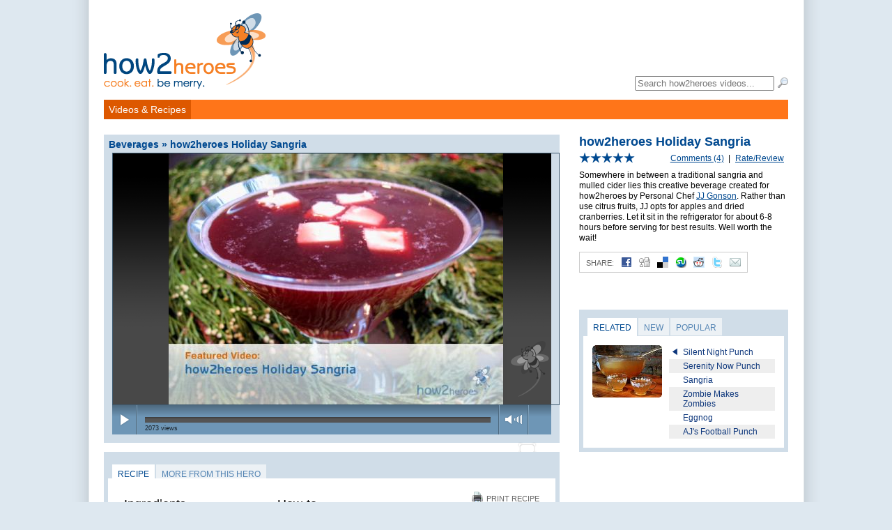

--- FILE ---
content_type: text/html; charset=utf-8
request_url: http://web1.how2heroes.com/videos/beverages/how2heroes-holiday-sangria
body_size: 8752
content:
<!DOCTYPE HTML>
<html>
<head>
  <meta http-equiv="Content-Type" content="text/html; charset=utf-8" />
  <meta name="description" content="Somewhere in between a traditional sangria and mulled cider lies this creative beverage created for how2heroes by Personal Chef JJ Gonson. Rather than use citrus fruits, JJ opts for apples and dried cranberries. Let it sit in the refrigerator for about 6-8 hours before serving for best results. Well worth the wait!" />
  <title>how2heroes &raquo; how2heroes Holiday Sangria</title>
  <link rel="shortcut icon" href="/images/favicon.png" />
  <link rel="stylesheet" type="text/css" media="all" href="/css/reset.css?44" />
<link rel="stylesheet" type="text/css" media="all" href="/css/main.css?44" />
<link rel="stylesheet" type="text/css" media="all" href="/css/post.css?44" />
<link rel="stylesheet" type="text/css" media="all" href="/css/category.css?44" />
<link rel="stylesheet" type="text/css" media="screen" href="/vendor/fancybox/jquery.fancybox-1.3.1.css?44" />
<!--[if lte IE 7]><link rel="stylesheet" type="text/css" media="screen" href="/css/ie6.css?44" /><![endif]-->
<link rel="stylesheet" type="text/css" media="all" href="/css/responsive.css?44" />
<link rel="stylesheet" type="text/css" media="screen" href="/css/html5player.css?44" />
  <script type="text/javascript" src="http://ajax.googleapis.com/ajax/libs/jquery/1.4.2/jquery.min.js?6"></script>
<script type="text/javascript" src="/vendor/fancybox/jquery.fancybox-1.3.1.pack.js?6"></script>
<script type="text/javascript" src="/js/tabs.js?6"></script>
<script type="text/javascript" src="/js/post.js?6"></script>
<script type="text/javascript" src="/js/click.js?6"></script>
<script type="text/javascript" src="/js/video.js?6"></script>
<script type="text/javascript" src="/js/html5player.js?6"></script>
<script type="text/javascript" src="/js/flashdetect.js?6"></script>
  <!--[if lt IE 9]><script type="text/javascript" src="http://html5shiv.googlecode.com/svn/trunk/html5.js"></script><![endif]-->
  <link rel="alternate" type="application/rss+xml" title="Video RSS Feed" href="/feed" /> 
    <meta name="viewport" content="width=device-width, initial-scale=1">
    <script type="text/javascript">
var gaJsHost = (("https:" == document.location.protocol) ? "https://ssl." : "http://www.");
document.write(unescape("%3Cscript src='" + gaJsHost + "google-analytics.com/ga.js' type='text/javascript'%3E%3C/script%3E"));
</script>
<script type="text/javascript">
try{
var pageTracker = _gat._getTracker("UA-4724178-1");
pageTracker._initData();
pageTracker._trackPageview();
} catch(err) {}</script></head>
<body>
  <div id="container">
    <header>
      <h1><a href="/"><img src="/images/logo.png" alt="how2heroes" id="siteLogo" width="100%" height="100%" /></a></h1>
      <div class="advertisement ad-leaderboard">
</div>      <nav id="accountNavigation">
  <ul>
      </ul>
</nav>
<script type="text/javascript">
  $(document).ready(function() {
  	$("a#loginLink").fancybox();
  });
</script>
 
      <div id="searchForm">
  <form action="/search" method="get">
    <fieldset>
      <input type="search" name="search" value="" autocomplete="off" id="searchField" placeholder="Search how2heroes videos..." /> <input type="image" src="/images/icons/magnifier.png" width="16" height="16" alt="Search" />
    </fieldset>
  </form>
</div>
      <nav id="siteNavigation">
  <ul id="siteNavigationList" style="position:relative;z-index:1000">
    <li class="navItem navItemVideos selected" style="position:relative;z-index:1000" id="videoRecipeNavitem"><a href="/videos" class="navItemLink">Videos &amp; Recipes</a>
  <div class="categoryMenu" style="display:none">
  <ul class="categoryMenuList">
    <li>
      <div class="categoryIcon"><img src="/media/category/icon/small/25.png" /></div>
      <div class="inner">
      <a class="categoryLink" href="/videos/thanksgiving">THANKSGIVING</a>      </div>
    </li>
    <li>
      <div class="categoryIcon"><img src="/media/category/icon/small/4.png" /></div>
      <div class="inner">
      <a class="categoryLink" href="/videos/dessert-and-baked-goods">Dessert &amp; Baked Goods</a>      </div>
    </li>
    <li>
      <div class="categoryIcon"><img src="/media/category/icon/small/1.png" /></div>
      <div class="inner">
      <a class="categoryLink" href="/videos/appetizers">Appetizers</a>      </div>
    </li>
    <li>
      <div class="categoryIcon"><img src="/media/category/icon/small/5.png" /></div>
      <div class="inner">
      <a class="categoryLink" href="/videos/entrees">Entrees</a>      </div>
    </li>
    <li>
      <div class="categoryIcon"><img src="/media/category/icon/small/20.png" /></div>
      <div class="inner">
      <a class="categoryLink" href="/videos/breakfast">Breakfast</a>      </div>
    </li>
    <li>
      <div class="categoryIcon"><img src="/media/category/icon/small/2.png" /></div>
      <div class="inner">
      <a class="categoryLink" href="/videos/beverages">Beverages</a>      </div>
    </li>
    <li>
      <div class="categoryIcon"><img src="/media/category/icon/small/6.png" /></div>
      <div class="inner">
      <a class="categoryLink" href="/videos/family-recipes">Family Recipes</a>      </div>
    </li>
    <li>
      <div class="categoryIcon"><img src="/media/category/icon/small/89.png" /></div>
      <div class="inner">
      <a class="categoryLink" href="/videos/healthy-eating">Healthy Eating</a>      </div>
    </li>
    <li>
      <div class="categoryIcon"><img src="/media/category/icon/small/11.png" /></div>
      <div class="inner">
      <a class="categoryLink" href="/videos/soups-sauces">Soups &amp; Sauces</a>      </div>
    </li>
    <li>
      <div class="categoryIcon"><img src="/media/category/icon/small/258.png" /></div>
      <div class="inner">
      <a class="categoryLink" href="/videos/quick-easy">Quick &amp; Easy</a>      </div>
    </li>
    <li>
      <div class="categoryIcon"><img src="/media/category/icon/small/105.png" /></div>
      <div class="inner">
      <a class="categoryLink" href="/videos/salads">Salads</a>      </div>
    </li>
    <li>
      <div class="categoryIcon"><img src="/media/category/icon/small/9.png" /></div>
      <div class="inner">
      <a class="categoryLink" href="/videos/seafood">Seafood</a>      </div>
    </li>
    <li>
      <div class="categoryIcon"><img src="/media/category/icon/small/13.png" /></div>
      <div class="inner">
      <a class="categoryLink" href="/videos/sides">Sides</a>      </div>
    </li>
    <li>
      <div class="categoryIcon"><img src="/media/category/icon/small/8.png" /></div>
      <div class="inner">
      <a class="categoryLink" href="/videos/techniques">Techniques</a>      </div>
    </li>
    <li>
      <div class="categoryIcon"><img src="/media/category/icon/small/215.png" /></div>
      <div class="inner">
      <a class="categoryLink" href="/videos/beef-education-series">Beef Education Series</a>      </div>
    </li>
    <li>
      <div class="categoryIcon"><img src="/media/category/icon/small/271.png" /></div>
      <div class="inner">
      <a class="categoryLink" href="/videos/farmers-market">FARMERS&#039; MARKET</a>      </div>
    </li>
    <li>
      <div class="categoryIcon"><img src="/media/category/icon/small/12.png" /></div>
      <div class="inner">
      <a class="categoryLink" href="/videos/field-trips">Food Field Trips</a>      </div>
    </li>
    <li>
      <div class="categoryIcon"><img src="/media/category/icon/small/7.png" /></div>
      <div class="inner">
      <a class="categoryLink" href="/videos/international">International</a>      </div>
    </li>
  </ul>
  <div class="clearLeft"></div>
</div></li>
    <li class="navItem navItemSearch">
      <span><form action="/search" method="get">
        <fieldset>
          <input type="search" name="search" value="" autocomplete="off" class="search-field" placeholder="Search videos..." /> <input type="image" src="/images/header/search.gif" width="16" height="18" alt="Search" class="search-button" />
        </fieldset>
      </form></span>
    </li>
  </ul>
</nav>
<script type="text/javascript">
$(document).ready(function(){
  $('#videoRecipeNavitem').hover(
    function(){
      $('.categoryMenu').show() ;
      $('#videoRecipeNavitem').addClass('selected') ;
    },
    function(){
      $('.categoryMenu').hide() ;
    }
  )
});
</script>
    </header>
                      <section id="sidebar">
        
<div id="postInfoAbout">
  <h3>how2heroes Holiday Sangria</h3>
  <div id="postCommentsLink">
    <a href="#comments">Comments (4)</a> <span class="separator">|</span> <a href="#addComment">Rate/Review</a>  </div>
  <div id="postRatingWrapper">
        <div class="postRating" id="postRating363" style="background-position:-0px -16px"><a href="#comments"><img src="/images/space.gif" width="80" height="16" alt="Rate this video" /></a></div>
      </div>
  <div class="postDescription">
    <p>
	Somewhere in between a traditional sangria and mulled cider lies this creative beverage created for how2heroes by Personal Chef <a href="/videos/profiles/about-jj">JJ Gonson</a>. Rather than use citrus fruits, JJ opts for apples and dried cranberries. Let it sit in the refrigerator for about 6-8 hours before serving for best results. Well worth the wait!</p>
  </div>
  
<div class="share" id="postShare">
  <ul class="icons">
    <li><label>Share:</label></li>
		<li class="facebook"><a title="Add to Facebook" class="popup" href="http://www.facebook.com/share.php?u=http%3A%2F%2Fweb1.how2heroes.com%2Fvideos%2Fbeverages%2Fhow2heroes-holiday-sangria" onclick="pageTracker._trackEvent('Post', 'Share: Facebook', 'how2heroes Holiday Sangria');" target="_blank"><img src="/images/social_media/facebook.png"></a></li>
		<li class="digg"><a title="Add to Digg" class="popup" href="http://digg.com/submit?phase=2&amp;url=http%3A%2F%2Fweb1.how2heroes.com%2Fvideos%2Fbeverages%2Fhow2heroes-holiday-sangria&amp;title=how2heroes%20Holiday%20Sangria" onclick="pageTracker._trackEvent('Post', 'Share: Digg', 'how2heroes Holiday Sangria');" target="_blank"><img src="/images/social_media/digg.png"></a></li>
		<li class="delicious"><a title="Add to Delicious" class="popup" href="http://del.icio.us/post?url=http%3A%2F%2Fweb1.how2heroes.com%2Fvideos%2Fbeverages%2Fhow2heroes-holiday-sangria&amp;title=how2heroes%20Holiday%20Sangria" onclick="pageTracker._trackEvent('Post', 'Share: Delicious', 'how2heroes Holiday Sangria');" target="_blank"><img src="/images/social_media/delicious.png"></a></li>
		<li class="stumbleUpon"><a title="Add to StumbleUpon" class="popup" href="http://www.stumbleupon.com/submit?url=http%3A%2F%2Fweb1.how2heroes.com%2Fvideos%2Fbeverages%2Fhow2heroes-holiday-sangria&amp;title=how2heroes%20Holiday%20Sangria" onclick="pageTracker._trackEvent('Post', 'Share: StumbleUpon', 'how2heroes Holiday Sangria');" target="_blank"><img src="/images/social_media/stumbleUpon.png"></a></li>
		<li class="reddit"><a title="Add to Reddit" class="popup" href="http://reddit.com/submit?url=http%3A%2F%2Fweb1.how2heroes.com%2Fvideos%2Fbeverages%2Fhow2heroes-holiday-sangria&amp;title=how2heroes%20Holiday%20Sangria" onclick="pageTracker._trackEvent('Post', 'Share: Reddit', 'how2heroes Holiday Sangria');" target="_blank"><img src="/images/social_media/reddit.png"></a></li>
    <li class="twitter"><a title="Add to Twitter" class="popup" href="http://twitter.com/home?status=how2heroes%20Holiday%20Sangria%3A%20http%3A%2F%2Fweb1.how2heroes.com%2Fvideos%2Fbeverages%2Fhow2heroes-holiday-sangria" onclick="pageTracker._trackEvent('Post', 'Share: Twitter', 'how2heroes Holiday Sangria');" target="_blank"><img src="/images/social_media/twitter.png"></a></li>
    <li class="email"><a href="/videos/beverages/how2heroes-holiday-sangria/send" class="postSendLink" id="postSendLink363"><img src="/images/social_media/mail.png"></a></li>
  </ul>
</div>

<div class="fbLike">
  <iframe src="http://www.facebook.com/widgets/like.php?href=http://web1.how2heroes.com/videos/beverages/how2heroes-holiday-sangria" scrolling="no" frameborder="0" style="border:none; width:300px; height:25px"></iframe>
</div>

<script type="text/javascript">
$(document).ready(function() {
	$("a#postSendLink363").fancybox({
	  'complete' : $.fancybox.resize() 
	});
});
</script>
</div>

<div id="postRelated" class="tabWrapper postBrowser postBrowserActive">
  <ul id="postRelatedTabs" class="tabs">
                <li id="postRelatedTab_0" class="selected"><a href="#" id="postRelatedLink_0"><span>Related</span></a></li>
                <li id="postRelatedTab_1"><a href="#" id="postRelatedLink_1"><span>New</span></a></li>
                <li id="postRelatedTab_2"><a href="#" id="postRelatedLink_2"><span>Popular</span></a></li>
      </ul>
  <div class="inner">
          <div class="postRelatedContent" id="postRelatedContent_0">
        <div class="postImage singleThumbPostImage" id="RelatedSingleThumbPostImage"><a href="/videos/beverages/silent-night-punch"><img src="/media/post/main/small/1309.jpg" width="100" /></a></div>
<ul class="postBrowserList singleThumbPostBrowserList" id="listRelated">
      <li>
            <div class="postTitle"><a title="Silent Night Punch" onmouseover="swapSingleImage(&quot;/media/post/main/small/1309.jpg&quot;, &quot;RelatedSingleThumbPostImage&quot;)" onmouseout="swapSingleImage(&quot;/media/post/main/small/1309.jpg&quot;, &quot;RelatedSingleThumbPostImage&quot;)" href="/videos/beverages/silent-night-punch">Silent Night Punch</a></div>
          </li>
      <li class="alternate">
            <div class="postTitle"><a title="Serenity Now Punch" onmouseover="swapSingleImage(&quot;/media/post/main/small/2050.jpg&quot;, &quot;RelatedSingleThumbPostImage&quot;)" onmouseout="swapSingleImage(&quot;/media/post/main/small/1309.jpg&quot;, &quot;RelatedSingleThumbPostImage&quot;)" href="/videos/beverages/serenity-now-punch">Serenity Now Punch</a></div>
          </li>
      <li>
            <div class="postTitle"><a title="Sangria" onmouseover="swapSingleImage(&quot;/media/post/main/small/883.jpg&quot;, &quot;RelatedSingleThumbPostImage&quot;)" onmouseout="swapSingleImage(&quot;/media/post/main/small/1309.jpg&quot;, &quot;RelatedSingleThumbPostImage&quot;)" href="/videos/beverages/sangria">Sangria</a></div>
          </li>
      <li class="alternate">
            <div class="postTitle"><a title="Zombie Makes Zombies" onmouseover="swapSingleImage(&quot;/media/post/main/small/1910.jpg&quot;, &quot;RelatedSingleThumbPostImage&quot;)" onmouseout="swapSingleImage(&quot;/media/post/main/small/1309.jpg&quot;, &quot;RelatedSingleThumbPostImage&quot;)" href="/videos/beverages/zombie-makes-zombies">Zombie Makes Zombies</a></div>
          </li>
      <li>
            <div class="postTitle"><a title="Eggnog" onmouseover="swapSingleImage(&quot;/media/post/main/small/1970.jpg&quot;, &quot;RelatedSingleThumbPostImage&quot;)" onmouseout="swapSingleImage(&quot;/media/post/main/small/1309.jpg&quot;, &quot;RelatedSingleThumbPostImage&quot;)" href="/videos/beverages/eggnog">Eggnog</a></div>
          </li>
      <li class="alternate">
            <div class="postTitle"><a title="AJ\'s Football Punch" onmouseover="swapSingleImage(&quot;/media/post/main/small/472.jpg&quot;, &quot;RelatedSingleThumbPostImage&quot;)" onmouseout="swapSingleImage(&quot;/media/post/main/small/1309.jpg&quot;, &quot;RelatedSingleThumbPostImage&quot;)" href="/videos/beverages/ajs-football-punch">AJ&#039;s Football Punch</a></div>
          </li>
  </ul>
      </div>
          <div class="postRelatedContent" id="postRelatedContent_1" style="display:none">
        <div class="postImage singleThumbPostImage" id="NewSingleThumbPostImage"><a href="/videos/entrees/crispy-chewy-pizza-dough"><img src="/media/post/main/small/170.jpg" width="100" /></a></div>
<ul class="postBrowserList singleThumbPostBrowserList" id="listNew">
      <li>
            <div class="postTitle"><a title="Crispy Chewy Pizza Dough" onmouseover="swapSingleImage(&quot;/media/post/main/small/170.jpg&quot;, &quot;NewSingleThumbPostImage&quot;)" onmouseout="swapSingleImage(&quot;/media/post/main/small/170.jpg&quot;, &quot;NewSingleThumbPostImage&quot;)" href="/videos/entrees/crispy-chewy-pizza-dough">Crispy Chewy Pizza Dough</a></div>
          </li>
      <li class="alternate">
            <div class="postTitle"><a title="Parsnip, Kale &amp; Blarney Cheese Tart" onmouseover="swapSingleImage(&quot;/media/post/main/small/2710.jpg&quot;, &quot;NewSingleThumbPostImage&quot;)" onmouseout="swapSingleImage(&quot;/media/post/main/small/170.jpg&quot;, &quot;NewSingleThumbPostImage&quot;)" href="/videos/entrees/parsnip-kale-blarney-cheese-tart">Parsnip, Kale &amp; Blarney Cheese Tart</a></div>
          </li>
      <li>
            <div class="postTitle"><a title="Christmas Pudding" onmouseover="swapSingleImage(&quot;/media/post/main/small/2709.jpg&quot;, &quot;NewSingleThumbPostImage&quot;)" onmouseout="swapSingleImage(&quot;/media/post/main/small/170.jpg&quot;, &quot;NewSingleThumbPostImage&quot;)" href="/videos/dessert-and-baked-goods/christmas-pudding">Christmas Pudding</a></div>
          </li>
      <li class="alternate">
            <div class="postTitle"><a title="Spiked Mint Milanos" onmouseover="swapSingleImage(&quot;/media/post/main/small/2708.jpg&quot;, &quot;NewSingleThumbPostImage&quot;)" onmouseout="swapSingleImage(&quot;/media/post/main/small/170.jpg&quot;, &quot;NewSingleThumbPostImage&quot;)" href="/videos/dessert-and-baked-goods/spiked-mint-milanos">Spiked Mint Milanos</a></div>
          </li>
      <li>
            <div class="postTitle"><a title="Home Sweet Home 2012 Preview: Sugar Techniques" onmouseover="swapSingleImage(&quot;/media/post/main/small/2707.jpg&quot;, &quot;NewSingleThumbPostImage&quot;)" onmouseout="swapSingleImage(&quot;/media/post/main/small/170.jpg&quot;, &quot;NewSingleThumbPostImage&quot;)" href="/videos/dessert-and-baked-goods/home-sweet-home-2012-preview-sugar-techniques">Home Sweet Home 2012 Preview: Sugar Techniques</a></div>
          </li>
      <li class="alternate">
            <div class="postTitle"><a title="Chefs Collaborative Summit Seattle 2012" onmouseover="swapSingleImage(&quot;/media/post/main/small/2706.jpg&quot;, &quot;NewSingleThumbPostImage&quot;)" onmouseout="swapSingleImage(&quot;/media/post/main/small/170.jpg&quot;, &quot;NewSingleThumbPostImage&quot;)" href="/videos/field-trips/chefs-collaborative-summit-seattle-2012">Chefs Collaborative Summit Seattle 2012</a></div>
          </li>
  </ul>
      </div>
          <div class="postRelatedContent" id="postRelatedContent_2" style="display:none">
        <div class="postImage singleThumbPostImage" id="PopularSingleThumbPostImage"><a href="/videos/soups-sauces/one-pot-chicken-peanut-soup"><img src="/media/post/main/small/2081.jpg" width="100" /></a></div>
<ul class="postBrowserList singleThumbPostBrowserList" id="listPopular">
      <li>
            <div class="postTitle"><a title="One-Pot Chicken Peanut Soup" onmouseover="swapSingleImage(&quot;/media/post/main/small/2081.jpg&quot;, &quot;PopularSingleThumbPostImage&quot;)" onmouseout="swapSingleImage(&quot;/media/post/main/small/2081.jpg&quot;, &quot;PopularSingleThumbPostImage&quot;)" href="/videos/soups-sauces/one-pot-chicken-peanut-soup">One-Pot Chicken Peanut Soup</a></div>
          </li>
      <li class="alternate">
            <div class="postTitle"><a title="Turquoise Blue" onmouseover="swapSingleImage(&quot;/media/post/main/small/1032.jpg&quot;, &quot;PopularSingleThumbPostImage&quot;)" onmouseout="swapSingleImage(&quot;/media/post/main/small/2081.jpg&quot;, &quot;PopularSingleThumbPostImage&quot;)" href="/videos/beverages/turquoise-blue">Turquoise Blue</a></div>
          </li>
      <li>
            <div class="postTitle"><a title="Grilled Chicken Wings w/ Brown Sugar &amp; Soy Sauce" onmouseover="swapSingleImage(&quot;/media/post/main/small/1625.jpg&quot;, &quot;PopularSingleThumbPostImage&quot;)" onmouseout="swapSingleImage(&quot;/media/post/main/small/2081.jpg&quot;, &quot;PopularSingleThumbPostImage&quot;)" href="/videos/appetizers/grilled-chicken-wings-w-brown-sugar-soy-">Grilled Chicken Wings w/ Brown Sugar &amp; Soy Sauce</a></div>
          </li>
      <li class="alternate">
            <div class="postTitle"><a title="Macadamia Nut Crumble" onmouseover="swapSingleImage(&quot;/media/post/main/small/2560.jpg&quot;, &quot;PopularSingleThumbPostImage&quot;)" onmouseout="swapSingleImage(&quot;/media/post/main/small/2081.jpg&quot;, &quot;PopularSingleThumbPostImage&quot;)" href="/videos/dessert-and-baked-goods/macadamia-nut-crumble">Macadamia Nut Crumble</a></div>
          </li>
      <li>
            <div class="postTitle"><a title="Seared Duck Breast on Wild Rice Pancakes" onmouseover="swapSingleImage(&quot;/media/post/main/small/347.jpg&quot;, &quot;PopularSingleThumbPostImage&quot;)" onmouseout="swapSingleImage(&quot;/media/post/main/small/2081.jpg&quot;, &quot;PopularSingleThumbPostImage&quot;)" href="/videos/appetizers/seared-duck-breast-on-wild-rice-pancakes">Seared Duck Breast on Wild Rice Pancakes</a></div>
          </li>
      <li class="alternate">
            <div class="postTitle"><a title="Crispy Fried Pigs\' Ears" onmouseover="swapSingleImage(&quot;/media/post/main/small/1244.jpg&quot;, &quot;PopularSingleThumbPostImage&quot;)" onmouseout="swapSingleImage(&quot;/media/post/main/small/2081.jpg&quot;, &quot;PopularSingleThumbPostImage&quot;)" href="/videos/appetizers/crispy-fried-pigs-ears">Crispy Fried Pigs&#039; Ears</a></div>
          </li>
  </ul>
      </div>
        <div style="clear:left"></div>
  </div><!-- /.inner -->
</div><!-- /.tabWrapper -->
<script type="text/javascript">
$(document).ready(function() {
  setupKeyedTabs('postRelated', new Array('Related', 'New', 'Popular')) ;
});
</script>

<div class="advertisement ad-rectangle" id="adCompanionBanner">
</div>

      </section>
        <section id="main">
      
<script type="text/javascript">
var anchor = document.location.href.substr(document.location.href.indexOf('#') + 1) ;
if (anchor == "profile" && "about-jj") {
  document.location.href = "/videos/profiles/about-jj" ;
}
</script>


<div class="main-content">

  <div class="hrecipe">
    <h2 class="pageTitle" id="videoTitle"><span class="categoryBreadcrumbs"><span class="tag"><a href="/videos/beverages">Beverages</a></span> &raquo; </span><span class="fn">how2heroes Holiday Sangria</span></h2>
  
            <div id="videoPlayerWrapper">
        
<object id="videoPlayer" type="application/x-shockwave-flash" width="642" height="419" data="/swf/tplayer.swf?3">
	<param name="allowScriptAccess" value="always" />
	<param name="allowFullScreen" value="true" />
	<param name="wmode" value="opaque" />
	<param name="movie" value="/swf/tplayer.swf?3" />
	<param name="flashVars" value="progId=4d6fc23f9c423&xml_file=/videos/beverages/how2heroes-holiday-sangria/xml" />
  <div id="videoPlayerWrapper">
	

<div id="html5-player">
  <div id="end-overlay">
    <a href="javascript:$('#end-overlay').fadeOut() ; playVideo(0); return false;" id="replay-video"><img src="/images/html5player/replay.png" alt="Replay Video" /></a>
    <div id="related">
      <h2 id="related-videos-title"><img src="/images/html5player/related-videos.png" alt="Related Videos" /></h2>
      <div id="related-wrapper">
        <a href="#" id="related-nav-left" class="related-nav"><img src="/images/html5player/related/left.png" /></a>
        <a href="#" id="related-nav-right" class="related-nav"><img src="/images/html5player/related/right.png" /></a>
        <div id="related-videos-wrapper">
          <ul id="related-videos">
      
          </ul>
        </div>
      </div><!-- #related-wrapper -->
    </div><!-- #related -->
  </div><!-- #end-overlay -->
  <video id="h2hvideo" width="640" height="360" autobuffer poster="/media/post/video/363.jpg?1759288197" src="http://h2h.s3.amazonaws.com/0276Sangria.mp4" type="video/mp4">
  </video>
  <div class="control-bar">
    <a id="play-button" class="play-button button" href="#"><img src="/images/html5player/play.png" alt="Play" width="32" height="38" /></a><a id="pause-button" class="pause-button button" href="#" style="display:none"><img src="/images/html5player/pause.png"  width="32" height="38" alt="Pause" /></a><span class="separator"></span>
    <div id="track-wrapper" class="track-wrapper">
      <ul id="cuepoints" class="cuepoints">
      
      </ul>
      <div id="track" class="track">
        <div id="buffer" class="buffer">
          <div id="progress" class="progress"></div>
        </div>
      </div>
      <div id="views">
        <span class="value"></span> views
      </div>
      <div id="timer">
        <span class="current">0:00</span> | <span class="duration"></span>
      </div>
    </div>
    <span class="separator"></span><a id="volume-speaker" class="volume-speaker button" href="#"><img src="/images/html5player/volume-speaker.png" width="14" height="38" alt="Volume" /></a><div id="volume-meter" class="volume-meter"><a href="#" id="volume-trigger" class="volume-trigger"><img src="/images/space.gif" width="15" height="38" /></a><div id="volume-meter-active" class="volume-meter-active"></div></div><span class="separator"></span><a id="fullscreen-button" class="fullscreen-button button" href="#"><img src="/images/html5player/fullscreen.png" width="42" height="38" alt="Full Screen" /></a>
    
  </div>
</div>

<div style="display:none">
  			<img src="/media/post/main/medium/363.jpg" alt="how2heroes Holiday Sangria" class="photo" />
	</div>

<script type="text/javascript">

  var videoWidth = 640 ;
  var trackWidth = 496 ;
  var video = document.getElementById('h2hvideo') ;
  var postXmlUrl = "http://web1.how2heroes.com/videos/beverages/how2heroes-holiday-sangria/xml" ;
  var videoUrl = "http://h2h.s3.amazonaws.com/0276Sangria.mp4" ;
  var postTitle = 'how2heroes Holiday Sangria [363]' ;
  var showRelateds = false ;
  initializeVideoPlayer() ;
  
</script>	</div>
		<div style="display: none;">
							<img src="/media/post/main/medium/363.jpg" alt="how2heroes Holiday Sangria" class="photo" />
						&lt;p&gt;
	Somewhere in between a traditional sangria and mulled cider lies this creative beverage created for how2heroes by Personal Chef &lt;a href=&quot;/videos/profiles/about-jj&quot;&gt;JJ Gonson&lt;/a&gt;. Rather than use citrus fruits, JJ opts for apples and dried cranberries. Let it sit in the refrigerator for about 6-8 hours before serving for best results. Well worth the wait!&lt;/p&gt;
			<p>Watch this video! <a href="http://www.adobe.com/getflashplayer">Get Adobe Flash Player</a></p>

							<h2>Tags:</h2>
        holiday punch, punch, sangria, wine punch					</div>
	
</object>
      </div>
              <div id="html5Invite"></div>
        <script type="text/javascript">

            $(document).ready(function() {
              test = detectVideoSupport() ;
              if (test.mp4 && _flash_installed) {
                $('#html5Invite').html('<p class="note">Would you like to try our new HTML5 player? <a href="/config/player?type=html5&path=%2Fvideos%2Fbeverages%2Fhow2heroes-holiday-sangria">Click here!</a></p>') ;
              }
            });
          </script>
        
                      
    <div id="responsive-postDetails" class="responsive-only">
      <p>
	Somewhere in between a traditional sangria and mulled cider lies this creative beverage created for how2heroes by Personal Chef <a href="/videos/profiles/about-jj">JJ Gonson</a>. Rather than use citrus fruits, JJ opts for apples and dried cranberries. Let it sit in the refrigerator for about 6-8 hours before serving for best results. Well worth the wait!</p>
      
<div class="share" id="postShare">
  <ul class="icons">
    <li><label>Share:</label></li>
		<li class="facebook"><a title="Add to Facebook" class="popup" href="http://www.facebook.com/share.php?u=http%3A%2F%2Fweb1.how2heroes.com%2Fvideos%2Fbeverages%2Fhow2heroes-holiday-sangria" onclick="pageTracker._trackEvent('Post', 'Share: Facebook', 'how2heroes Holiday Sangria');" target="_blank"><img src="/images/social_media/facebook.png"></a></li>
		<li class="digg"><a title="Add to Digg" class="popup" href="http://digg.com/submit?phase=2&amp;url=http%3A%2F%2Fweb1.how2heroes.com%2Fvideos%2Fbeverages%2Fhow2heroes-holiday-sangria&amp;title=how2heroes%20Holiday%20Sangria" onclick="pageTracker._trackEvent('Post', 'Share: Digg', 'how2heroes Holiday Sangria');" target="_blank"><img src="/images/social_media/digg.png"></a></li>
		<li class="delicious"><a title="Add to Delicious" class="popup" href="http://del.icio.us/post?url=http%3A%2F%2Fweb1.how2heroes.com%2Fvideos%2Fbeverages%2Fhow2heroes-holiday-sangria&amp;title=how2heroes%20Holiday%20Sangria" onclick="pageTracker._trackEvent('Post', 'Share: Delicious', 'how2heroes Holiday Sangria');" target="_blank"><img src="/images/social_media/delicious.png"></a></li>
		<li class="stumbleUpon"><a title="Add to StumbleUpon" class="popup" href="http://www.stumbleupon.com/submit?url=http%3A%2F%2Fweb1.how2heroes.com%2Fvideos%2Fbeverages%2Fhow2heroes-holiday-sangria&amp;title=how2heroes%20Holiday%20Sangria" onclick="pageTracker._trackEvent('Post', 'Share: StumbleUpon', 'how2heroes Holiday Sangria');" target="_blank"><img src="/images/social_media/stumbleUpon.png"></a></li>
		<li class="reddit"><a title="Add to Reddit" class="popup" href="http://reddit.com/submit?url=http%3A%2F%2Fweb1.how2heroes.com%2Fvideos%2Fbeverages%2Fhow2heroes-holiday-sangria&amp;title=how2heroes%20Holiday%20Sangria" onclick="pageTracker._trackEvent('Post', 'Share: Reddit', 'how2heroes Holiday Sangria');" target="_blank"><img src="/images/social_media/reddit.png"></a></li>
    <li class="twitter"><a title="Add to Twitter" class="popup" href="http://twitter.com/home?status=how2heroes%20Holiday%20Sangria%3A%20http%3A%2F%2Fweb1.how2heroes.com%2Fvideos%2Fbeverages%2Fhow2heroes-holiday-sangria" onclick="pageTracker._trackEvent('Post', 'Share: Twitter', 'how2heroes Holiday Sangria');" target="_blank"><img src="/images/social_media/twitter.png"></a></li>
    <li class="email"><a href="/videos/beverages/how2heroes-holiday-sangria/send" class="postSendLink" id="postSendLink363"><img src="/images/social_media/mail.png"></a></li>
  </ul>
</div>

<div class="fbLike">
  <iframe src="http://www.facebook.com/widgets/like.php?href=http://web1.how2heroes.com/videos/beverages/how2heroes-holiday-sangria" scrolling="no" frameborder="0" style="border:none; width:300px; height:25px"></iframe>
</div>

<script type="text/javascript">
$(document).ready(function() {
	$("a#postSendLink363").fancybox({
	  'complete' : $.fancybox.resize() 
	});
});
</script>
    </div>

    <div id="postInfo" class="section">
            <ul id="postInfoTabs" class="tabs">
                  <li id="postInfoTab_0"><a href="#" id="postInfoRecipeLink"><span>Recipe</span></a></li>
                                    <li id="postInfoTab_1"><a href="#" id="postInfoHeroLink"><span class="no-responsive">More from this hero</span><span class="responsive-only">Hero</span></a></li>
                <li id="postInfoTabComments" class="responsive-only"><a href="#" id="postInfoCommentsLink"><span>Comments</span></a></li>
                        <li id="postInfoTabRelated" class="responsive-only"><a href="#" id="postInfoRelatedLink"><span>Related</span></a></li>
      </ul>
      <div class="inner">
                          <div class="postInfoContent postInfoContent_0" id="postInfoRecipe" style="display:none">
            <div id="postRecipePrintLink">
  <a href="/videos/beverages/how2heroes-holiday-sangria/print" class="no-responsive"><img src="/images/icons/print.png" width="16" height="16" alt="Print" /> Print Recipe</a><br />
  </div>

<div id="postRecipeIngredients">
  <h3>Ingredients</h3>
      <ul id="postIngredients147" class="bulletList">
          <li class="ingredient">1 cup apple cider</li>
          <li class="ingredient">3-4 cinnamon sticks</li>
          <li class="ingredient">5-7 star anise</li>
          <li class="ingredient">about 20 whole allspice berries</li>
          <li class="ingredient">1 apple, chopped</li>
          <li class="ingredient">½ cup dried cranberries</li>
          <li class="ingredient">¼ cup triple sec</li>
          <li class="ingredient">1 magnum of red wine plus 1 regular-sized bottle red wine</li>
      </ul>
</div>
<div id="postRecipeSteps">
  <h3>How-to</h3>
  <div class="instructions">
    <ol>
<li>In a saucepan, add cider, cinnamon sticks, star anise, and allspice berries and bring to a boil</li>
<li>Remove from the stove and completely cool the cider completely in a bowl placed on another bowl of ice</li>
<li>In a pitcher add apples, cranberries and then add cooled cider/spice mixture</li>
<li>Add ¼ cup triple sec and 1 bottle red wine</li>
<li>Let sit in refrigerator for at least 6-8 hours </li>
<li>Strain liquid before serving and add apple slices and cinnamon sticks</li>
</ol>  </div>
</div>
<div style="clear:left"></div>

          </div>
                                <div class="postInfoContent postInfoContent_1" id="postInfoHero" style="display:none">
            <div class="userProfileInfo">
    <div class="userProfileVideo">
      <div class="postImage userProfileImage"><a href="/videos/profiles/about-jj"><img src="/media/post/main/small/184.jpg" /></a></div>
      <div class="postTitle userProfileTitle"><a href="/videos/profiles/about-jj">Watch this Hero's Profile Video</a></div>
    </div>
    <div class="inner">
      <h3 class="userProfileName">JJ Gonson</h3>
      <div class="userProfileBio"><p>
	JJ is a Personal Chef, mom to Ruby and former Rock and Roll photographer. Now that&#39;s a full life. She is dedicated to making healthy meals for her customers with farm fresh ingredients whenever possible. We have learned a great deal from JJ, particularly around keeping things simple when you have wonderfully fresh-off-the-vine fruit and vegetables on hand. JJ was recently voted Best Personal Chef from Boston Magazine. Congratulations, JJ!</p>
</div>
    </div>
  </div>
<div id="heroPostsWrapper">
  <div class="heroPosts">
          <div class="heroPost">
      <div class="postImage"><a href="/videos/family-recipes/apple-cider-brine"><img src="/media/post/main/small/227.jpg" /></a></div>
      <div class="postTitle"><a href="/videos/family-recipes/apple-cider-brine">Apple Cider Brine</a></div>
    </div>
          <div class="heroPost">
      <div class="postImage"><a href="/videos/sides/beets-shoots-leaves"><img src="/media/post/main/small/2350.jpg" /></a></div>
      <div class="postTitle"><a href="/videos/sides/beets-shoots-leaves">Beets, Shoots &amp; Leaves</a></div>
    </div>
          <div class="heroPost">
      <div class="postImage"><a href="/videos/appetizers/blue-cheese-stuffed-potatoes"><img src="/media/post/main/small/2082.jpg" /></a></div>
      <div class="postTitle"><a href="/videos/appetizers/blue-cheese-stuffed-potatoes">Blue Cheese Potato Skins</a></div>
    </div>
          <div class="heroPost">
      <div class="postImage"><a href="/videos/field-trips/buying-fruit-at-the-farmers-market"><img src="/media/post/main/small/191.jpg" /></a></div>
      <div class="postTitle"><a href="/videos/field-trips/buying-fruit-at-the-farmers-market">Buying Fruit at the Farmers&#039; Market</a></div>
    </div>
          <div class="heroPost">
      <div class="postImage"><a href="/videos/techniques/canning-tomatoes"><img src="/media/post/main/small/956.jpg" /></a></div>
      <div class="postTitle"><a href="/videos/techniques/canning-tomatoes">Canning Tomatoes</a></div>
    </div>
            <div class="clearLeft"></div></div><div class="heroPosts">
        <div class="heroPost">
      <div class="postImage"><a href="/videos/soups-sauces/cranberry-orange-chutney"><img src="/media/post/main/small/229.jpg" /></a></div>
      <div class="postTitle"><a href="/videos/soups-sauces/cranberry-orange-chutney">Cranberry-Orange Chutney</a></div>
    </div>
          <div class="heroPost">
      <div class="postImage"><a href="/videos/techniques/freezing-blueberries"><img src="/media/post/main/small/185.jpg" /></a></div>
      <div class="postTitle"><a href="/videos/techniques/freezing-blueberries">Freezing Blueberries</a></div>
    </div>
          <div class="heroPost">
      <div class="postImage"><a href="/videos/techniques/ice-house-roasted-tomatoes"><img src="/media/post/main/small/197.jpg" /></a></div>
      <div class="postTitle"><a href="/videos/techniques/ice-house-roasted-tomatoes">Ice House Roasted Tomatoes</a></div>
    </div>
          <div class="heroPost">
      <div class="postImage"><a href="/videos/sides/kosher-dill-pickles"><img src="/media/post/main/small/196.jpg" /></a></div>
      <div class="postTitle"><a href="/videos/sides/kosher-dill-pickles">Kosher Dill Pickles</a></div>
    </div>
          <div class="heroPost">
      <div class="postImage"><a href="/videos/sides/oyster-cornbread-stuffing"><img src="/media/post/main/small/230.jpg" /></a></div>
      <div class="postTitle"><a href="/videos/sides/oyster-cornbread-stuffing">Oyster Cornbread Stuffing</a></div>
    </div>
            <div class="clearLeft"></div></div><div class="heroPosts">
        <div class="heroPost">
      <div class="postImage"><a href="/videos/sides/pickled-peaches"><img src="/media/post/main/small/224.jpg" /></a></div>
      <div class="postTitle"><a href="/videos/sides/pickled-peaches">Pickled Peaches</a></div>
    </div>
          <div class="heroPost">
      <div class="postImage"><a href="/videos/sides/simple-squash-saute"><img src="/media/post/main/small/186.jpg" /></a></div>
      <div class="postTitle"><a href="/videos/sides/simple-squash-saute">Simple Squash Saute</a></div>
    </div>
          <div class="heroPost">
      <div class="postImage"><a href="/videos/field-trips/squash-shopping-at-the-farmers-market"><img src="/media/post/main/small/192.jpg" /></a></div>
      <div class="postTitle"><a href="/videos/field-trips/squash-shopping-at-the-farmers-market">Squash Shopping at the Farmers&#039; Market</a></div>
    </div>
          <div class="heroPost">
      <div class="postImage"><a href="/videos/beverages/sweet-tea"><img src="/media/post/main/small/955.jpg" /></a></div>
      <div class="postTitle"><a href="/videos/beverages/sweet-tea">Sweet Tea</a></div>
    </div>
          <div class="heroPost">
      <div class="postImage"><a href="/videos/entrees/turkey-wrap"><img src="/media/post/main/small/228.jpg" /></a></div>
      <div class="postTitle"><a href="/videos/entrees/turkey-wrap">Turkey Wrap</a></div>
    </div>
    <div class="clearLeft"></div></div>
</div>        </div>
                              </div>
    </div>
    <div id="postResponsiveRelated" class="responsive-only" style="display:none">
      <ul id="responsiveRelated">
    <li>
    <div class="postImage"><a href="/videos/beverages/silent-night-punch"><img src="/media/post/main/small/1309.jpg" alt="Silent Night Punch" /></a></div>
    <div class="postDetails">
      <div class="postTitle"><a title="Silent Night Punch" href="/videos/beverages/silent-night-punch">Silent Night Punch</a></div>
              <div class="postHero"><label>Hero:</label> <a href="/videos/profiles/about-kirsten-amann">Kirsten Amann</a></div>
          </div>
  </li>
    <li>
    <div class="postImage"><a href="/videos/beverages/serenity-now-punch"><img src="/media/post/main/small/2050.jpg" alt="Serenity Now Punch" /></a></div>
    <div class="postDetails">
      <div class="postTitle"><a title="Serenity Now Punch" href="/videos/beverages/serenity-now-punch">Serenity Now Punch</a></div>
              <div class="postHero"><label>Hero:</label> <a href="/videos/profiles/about-kelsey-clark">Kelsey Clark</a></div>
          </div>
  </li>
    <li>
    <div class="postImage"><a href="/videos/beverages/sangria"><img src="/media/post/main/small/883.jpg" alt="Sangria" /></a></div>
    <div class="postDetails">
      <div class="postTitle"><a title="Sangria" href="/videos/beverages/sangria">Sangria</a></div>
              <div class="postHero"><label>Hero:</label> <a href="/videos/profiles/about-anita-regan">Anita Regan</a></div>
          </div>
  </li>
    <li>
    <div class="postImage"><a href="/videos/beverages/zombie-makes-zombies"><img src="/media/post/main/small/1910.jpg" alt="Zombie Makes Zombies" /></a></div>
    <div class="postDetails">
      <div class="postTitle"><a title="Zombie Makes Zombies" href="/videos/beverages/zombie-makes-zombies">Zombie Makes Zombies</a></div>
              <div class="postHero"><label>Hero:</label> <a href="/videos/profiles/about-andrew-zubatkin">Andrew Zubatkin</a></div>
          </div>
  </li>
    <li>
    <div class="postImage"><a href="/videos/beverages/eggnog"><img src="/media/post/main/small/1970.jpg" alt="Eggnog" /></a></div>
    <div class="postDetails">
      <div class="postTitle"><a title="Eggnog" href="/videos/beverages/eggnog">Eggnog</a></div>
              <div class="postHero"><label>Hero:</label> <a href="/videos/profiles/about-susan-regis">Susan Regis</a></div>
          </div>
  </li>
    <li>
    <div class="postImage"><a href="/videos/beverages/ajs-football-punch"><img src="/media/post/main/small/472.jpg" alt="AJ&#039;s Football Punch" /></a></div>
    <div class="postDetails">
      <div class="postTitle"><a title="AJ\'s Football Punch" href="/videos/beverages/ajs-football-punch">AJ&#039;s Football Punch</a></div>
              <div class="postHero"><label>Hero:</label> <a href="/videos/profiles/about-aj-rathbun">AJ Rathbun</a></div>
          </div>
  </li>
  </ul>    </div>
    <script type="text/javascript">
      $('#postInfoCommentsLink').click(function() {
        resetTabs('postInfo') ;
        $('#postInfoTabComments').addClass('selected') ;
        $('#postComments').show() ;
        return false ;
      }) ;
      $('#postInfoRelatedLink').click(function() {
        resetTabs('postInfo') ;
        $('#postInfoTabRelated').addClass('selected') ;
        $('#postResponsiveRelated').show() ;
        return false ;
      }) ;
    </script>

    <div class="metaData" style="display:none">
      <span class="summary"><p>
	Somewhere in between a traditional sangria and mulled cider lies this creative beverage created for how2heroes by Personal Chef <a href="/videos/profiles/about-jj">JJ Gonson</a>. Rather than use citrus fruits, JJ opts for apples and dried cranberries. Let it sit in the refrigerator for about 6-8 hours before serving for best results. Well worth the wait!</p>
</span>
      <span class="published"><span class="value-title" title="2008-12-11"></span></span>
            <span class="author">JJ Gonson</span>
                    <span class="review hreview-aggregate">
          <span class="rating">
            <span class="average">5</span> stars based on
            <span class="count">2</span> reviews
          </span> 
        </span>
          </div>

    <script type="text/javascript">
    $(document).ready(function() {
            $('#postInfoTab_0').addClass('selected') ;
      $('.postInfoContent_0').show() ;
      setupNamedTabs('postInfo', new Array('Recipe', 'Nutrition', 'Hero', 'Restaurant', 'Embed')) ;
    });
    function afterReset_postInfo() {
      if ($('#postInfoTabComments').css('display') == 'block') {
        $('#postComments').hide() ;
        $('#postResponsiveRelated').hide() ;
      }
      return false ;
    }
    </script>

        <div id="postComments">
      <div id="addCommentLink"><a href="#" class="addCommentLink">Add a Comment</a> <a href="#" class="addCommentLink"><img src="/images/icons/add.png" alt="Add a Comment" width="16" height="16" /></a></div>

<h3 class="sectionTitle" id="commentsHeader">Comments (4)</h3>

<script type="text/javascript">
  $(document).ready(function() {
    $('.addCommentLink').click(function() { $('#addComment').show(); return false } ) ;
  }) ;
</script>

<a name="comments"></a>
  <ul id="postCommentList">
          <li>
            <div class="inner">
                          <div class="commentRating postRating" style="background-position:-0px -16px"></div>
                <div class="commentInfo">Posted Friday, November 18, 2011, at 2:39 pm by albo4121:</div>
        <div class="commentContent">I can&#039;t wait to try this one!</div>
      </div>
          </li>
          <li>
            <div class="inner">
                        <div class="commentInfo">Posted Monday, January 5, 2009, at 3:59 pm by Sean Farres:</div>
        <div class="commentContent">A big hit at my Christmas gathering this year. We used to drink this stuff called Hot Wassal, made with cinnamon and apple juice. This recipe reminded me of that holiday tradition. Having chilled wine instead of the hot cider was refreshing on the palette.</div>
      </div>
          </li>
          <li>
            <div class="inner">
                        <div class="commentInfo">Posted Wednesday, December 17, 2008, at 3:25 pm by Brooke Toubeau:</div>
        <div class="commentContent">I loved JJ&#039;s new approach with using apples and cranberries instead of citrus fruits! it gave the sangria a great flavor, and utilized the fruits that are fresh and in-season! I will be making this for chrismas :)</div>
      </div>
          </li>
          <li>
            <div class="inner">
                        <div class="commentInfo">Posted Tuesday, December 16, 2008, at 9:57 pm by Lynne:</div>
        <div class="commentContent">this is SO good. thank you JJ. you rock!</div>
      </div>
          </li>
  </ul><a name="addComment"></a>
<div id="addComment" class="section">
  <div class="inner">
    <h4>Add a Comment / Rate this Video</h4>
          <p class="note">You must be <a id="commentLoginLink" href="/login">logged in</a> to comment!</p>
      <script type="text/javascript">
        $(document).ready(function() {
        	$("a#commentLoginLink").fancybox();
        });
      </script>
      </div>
</div>
    </div><!-- /#postComments -->
    
  </div><!-- .hrecipe -->

</div><!-- .main-content -->
  
    </section>
    <div class="push"></div>
  </div>
  <footer>
    <nav id="footerNav1">
  <ul>
    <li><a href="/about">About Us</a></li>
    <li><a href="/help">Help</a></li>
    <li><a href="/news">News</a></li>
  </ul>
</nav>
<nav id="footerNav2">
  <ul>
    <li><a href="/terms">Terms &amp; Conditions</a></li>
    <li><a href="/privacy">Privacy Statement</a></li>
    <li><a href="/feed">Video RSS</a></li>
  </ul>
</nav>
  </footer>
</body>
</html>


--- FILE ---
content_type: text/xml; charset=utf-8
request_url: http://web1.how2heroes.com/videos/beverages/how2heroes-holiday-sangria/xml
body_size: 898
content:
<player>
  <config>
    <site_root>http://web1.how2heroes.com</site_root>
    <embed_player_location>http://web1.how2heroes.com/swf/embed.swf</embed_player_location>
    <player_location>http://web1.how2heroes.com/videos/beverages/how2heroes-holiday-sangria</player_location>
		<tracking_script>http://web1.how2heroes.com/videos/beverages/how2heroes-holiday-sangria/track</tracking_script>
		<local_tracking_script>http://web1.how2heroes.com/videos/beverages/how2heroes-holiday-sangria/localtrack</local_tracking_script>
    <assets><location>http://h2h.s3.amazonaws.com/</location></assets>
  </config>
	<user id="" email="" />
  <data id="363">
    <files>
      <video format="h264" duration="208.108" default_volume="1.0">0276Sangria.mp4</video>
      <still>http://web1.how2heroes.com/media/post/video/363.jpg?1759288197</still>
    </files>
    <metadata>
      <name>how2heroes Holiday Sangria</name>
      <description>&lt;p&gt;
	Somewhere in between a traditional sangria and mulled cider lies this creative beverage created for how2heroes by Personal Chef &lt;a href=&quot;/videos/profiles/about-jj&quot;&gt;JJ Gonson&lt;/a&gt;. Rather than use citrus fruits, JJ opts for apples and dried cranberries. Let it sit in the refrigerator for about 6-8 hours before serving for best results. Well worth the wait!&lt;/p&gt;
</description>
      <views>2073</views>
          </metadata>
				<related>
          <video name="Silent Night Punch" url="http://web1.how2heroes.com/videos/beverages/silent-night-punch" image="http://web1.how2heroes.com/media/post/main/small/1309.jpg" />
		      <video name="Serenity Now Punch" url="http://web1.how2heroes.com/videos/beverages/serenity-now-punch" image="http://web1.how2heroes.com/media/post/main/small/2050.jpg" />
		      <video name="Sangria" url="http://web1.how2heroes.com/videos/beverages/sangria" image="http://web1.how2heroes.com/media/post/main/small/883.jpg" />
		      <video name="Zombie Makes Zombies" url="http://web1.how2heroes.com/videos/beverages/zombie-makes-zombies" image="http://web1.how2heroes.com/media/post/main/small/1910.jpg" />
		      <video name="Eggnog" url="http://web1.how2heroes.com/videos/beverages/eggnog" image="http://web1.how2heroes.com/media/post/main/small/1970.jpg" />
		      <video name="AJ&#039;s Football Punch" url="http://web1.how2heroes.com/videos/beverages/ajs-football-punch" image="http://web1.how2heroes.com/media/post/main/small/472.jpg" />
		      <video name="Hurricane" url="http://web1.how2heroes.com/videos/beverages/hurricane" image="http://web1.how2heroes.com/media/post/main/small/535.jpg" />
		      <video name="Witch&#039;s Brew" url="http://web1.how2heroes.com/videos/beverages/witchs-brew" image="http://web1.how2heroes.com/media/post/main/small/1127.jpg" />
		    </related>
		  </data>
</player>

--- FILE ---
content_type: application/javascript
request_url: http://web1.how2heroes.com/js/tabs.js?6
body_size: 452
content:
function resetTabs(id) {
  $('#'+id+'Tabs li').removeClass('selected') ;
  $('.'+id+'Content').hide() ;
	var hook = 'afterReset_'+id ;
	if (eval('typeof ' + hook) == 'function') {
		eval(hook+'()');
	}
}
  
function setupKeyedTabs(id, tabs) {
	for (var i = 0, len = tabs.length ; i < len; ++i) {
		var currentTab = tabs[i] ;
	  $('#'+id+'Link_'+i).click(function() { 
			var tab = $(this).attr('id') ;
			tab = tab.replace("Link", "Tab") ;
			content = tab.replace("Tab", "Content") ;
	    resetTabs(id) ;
	    $(this).parent('li').addClass('selected') ;
	    $('#'+content).show() ;
			var hook = 'afterShow_'+tab ;
			if (eval('typeof ' + hook) == 'function') {
				eval(hook+'()');
			}
	    return false ;
	  }) ;
	}
}
  
function setupNamedTabs(id, tabs) {
  for (var i = 0, len = tabs.length ; i < len; ++i) {
    var currentTab = tabs[i] ;
    $('#'+id+currentTab+'Link').click(function() { 
      var tab = $(this).attr('id') ;
      tab = tab.replace("Link", "") ;
      resetTabs(id) ;
      $(this).parent('li').addClass('selected') ;
      $('#'+tab).show() ;
      var hook = 'afterShow_'+tab ;
      if (eval('typeof ' + hook) == 'function') {
        eval(hook+'()');
      }
      return false ;
    }) ;
  }
}